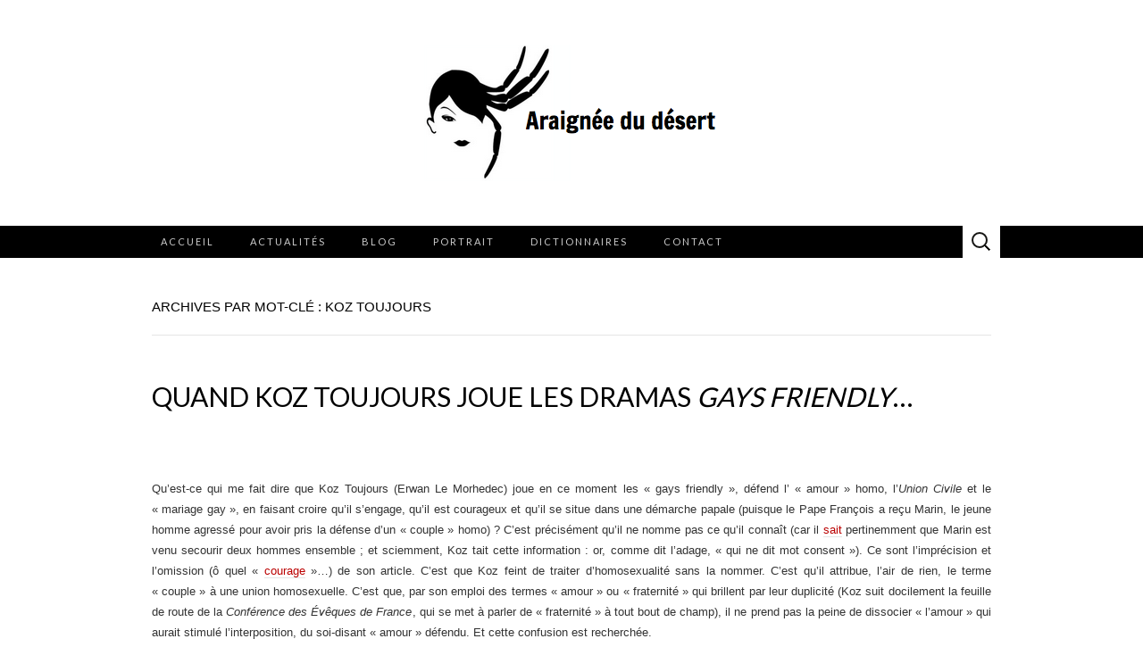

--- FILE ---
content_type: text/html; charset=UTF-8
request_url: https://www.araigneedudesert.fr/tag/koz-toujours/
body_size: 18768
content:
<!DOCTYPE html>
<html dir="ltr" lang="fr-FR" prefix="og: https://ogp.me/ns#">
<head>
	<meta charset="UTF-8">
	<meta name="viewport" content="width=device-width">
	<link rel="profile" href="http://gmpg.org/xfn/11">
	<link rel="pingback" href="https://www.araigneedudesert.fr/xmlrpc.php">
	<title>Koz Toujours | Araignée du desert</title>

		<!-- All in One SEO 4.9.3 - aioseo.com -->
	<meta name="robots" content="max-image-preview:large" />
	<link rel="canonical" href="https://www.araigneedudesert.fr/tag/koz-toujours/" />
	<meta name="generator" content="All in One SEO (AIOSEO) 4.9.3" />
		<script type="application/ld+json" class="aioseo-schema">
			{"@context":"https:\/\/schema.org","@graph":[{"@type":"BreadcrumbList","@id":"https:\/\/www.araigneedudesert.fr\/tag\/koz-toujours\/#breadcrumblist","itemListElement":[{"@type":"ListItem","@id":"https:\/\/www.araigneedudesert.fr#listItem","position":1,"name":"Home","item":"https:\/\/www.araigneedudesert.fr","nextItem":{"@type":"ListItem","@id":"https:\/\/www.araigneedudesert.fr\/tag\/koz-toujours\/#listItem","name":"Koz Toujours"}},{"@type":"ListItem","@id":"https:\/\/www.araigneedudesert.fr\/tag\/koz-toujours\/#listItem","position":2,"name":"Koz Toujours","previousItem":{"@type":"ListItem","@id":"https:\/\/www.araigneedudesert.fr#listItem","name":"Home"}}]},{"@type":"CollectionPage","@id":"https:\/\/www.araigneedudesert.fr\/tag\/koz-toujours\/#collectionpage","url":"https:\/\/www.araigneedudesert.fr\/tag\/koz-toujours\/","name":"Koz Toujours | Araign\u00e9e du desert","inLanguage":"fr-FR","isPartOf":{"@id":"https:\/\/www.araigneedudesert.fr\/#website"},"breadcrumb":{"@id":"https:\/\/www.araigneedudesert.fr\/tag\/koz-toujours\/#breadcrumblist"}},{"@type":"Organization","@id":"https:\/\/www.araigneedudesert.fr\/#organization","name":"Araign\u00e9e du d\u00e9sert","description":"Le site de Philippe Arino","url":"https:\/\/www.araigneedudesert.fr\/","logo":{"@type":"ImageObject","url":"https:\/\/www.araigneedudesert.fr\/wp-content\/uploads\/2013\/07\/Capture-d\u2019\u00e9cran-2013-07-07-\u00e0-12.41.16.png","@id":"https:\/\/www.araigneedudesert.fr\/tag\/koz-toujours\/#organizationLogo","width":330,"height":153},"image":{"@id":"https:\/\/www.araigneedudesert.fr\/tag\/koz-toujours\/#organizationLogo"}},{"@type":"WebSite","@id":"https:\/\/www.araigneedudesert.fr\/#website","url":"https:\/\/www.araigneedudesert.fr\/","name":"Araign\u00e9e du desert","description":"Le site de Philippe Arino","inLanguage":"fr-FR","publisher":{"@id":"https:\/\/www.araigneedudesert.fr\/#organization"}}]}
		</script>
		<!-- All in One SEO -->

<link rel='dns-prefetch' href='//fonts.googleapis.com' />
<link rel="alternate" type="application/rss+xml" title="Araignée du desert &raquo; Flux" href="https://www.araigneedudesert.fr/feed/" />
<link rel="alternate" type="application/rss+xml" title="Araignée du desert &raquo; Flux des commentaires" href="https://www.araigneedudesert.fr/comments/feed/" />
<link rel="alternate" type="application/rss+xml" title="Araignée du desert &raquo; Flux de l’étiquette Koz Toujours" href="https://www.araigneedudesert.fr/tag/koz-toujours/feed/" />
<style id='wp-img-auto-sizes-contain-inline-css' type='text/css'>
img:is([sizes=auto i],[sizes^="auto," i]){contain-intrinsic-size:3000px 1500px}
/*# sourceURL=wp-img-auto-sizes-contain-inline-css */
</style>
<style id='wp-block-library-inline-css' type='text/css'>
:root{--wp-block-synced-color:#7a00df;--wp-block-synced-color--rgb:122,0,223;--wp-bound-block-color:var(--wp-block-synced-color);--wp-editor-canvas-background:#ddd;--wp-admin-theme-color:#007cba;--wp-admin-theme-color--rgb:0,124,186;--wp-admin-theme-color-darker-10:#006ba1;--wp-admin-theme-color-darker-10--rgb:0,107,160.5;--wp-admin-theme-color-darker-20:#005a87;--wp-admin-theme-color-darker-20--rgb:0,90,135;--wp-admin-border-width-focus:2px}@media (min-resolution:192dpi){:root{--wp-admin-border-width-focus:1.5px}}.wp-element-button{cursor:pointer}:root .has-very-light-gray-background-color{background-color:#eee}:root .has-very-dark-gray-background-color{background-color:#313131}:root .has-very-light-gray-color{color:#eee}:root .has-very-dark-gray-color{color:#313131}:root .has-vivid-green-cyan-to-vivid-cyan-blue-gradient-background{background:linear-gradient(135deg,#00d084,#0693e3)}:root .has-purple-crush-gradient-background{background:linear-gradient(135deg,#34e2e4,#4721fb 50%,#ab1dfe)}:root .has-hazy-dawn-gradient-background{background:linear-gradient(135deg,#faaca8,#dad0ec)}:root .has-subdued-olive-gradient-background{background:linear-gradient(135deg,#fafae1,#67a671)}:root .has-atomic-cream-gradient-background{background:linear-gradient(135deg,#fdd79a,#004a59)}:root .has-nightshade-gradient-background{background:linear-gradient(135deg,#330968,#31cdcf)}:root .has-midnight-gradient-background{background:linear-gradient(135deg,#020381,#2874fc)}:root{--wp--preset--font-size--normal:16px;--wp--preset--font-size--huge:42px}.has-regular-font-size{font-size:1em}.has-larger-font-size{font-size:2.625em}.has-normal-font-size{font-size:var(--wp--preset--font-size--normal)}.has-huge-font-size{font-size:var(--wp--preset--font-size--huge)}.has-text-align-center{text-align:center}.has-text-align-left{text-align:left}.has-text-align-right{text-align:right}.has-fit-text{white-space:nowrap!important}#end-resizable-editor-section{display:none}.aligncenter{clear:both}.items-justified-left{justify-content:flex-start}.items-justified-center{justify-content:center}.items-justified-right{justify-content:flex-end}.items-justified-space-between{justify-content:space-between}.screen-reader-text{border:0;clip-path:inset(50%);height:1px;margin:-1px;overflow:hidden;padding:0;position:absolute;width:1px;word-wrap:normal!important}.screen-reader-text:focus{background-color:#ddd;clip-path:none;color:#444;display:block;font-size:1em;height:auto;left:5px;line-height:normal;padding:15px 23px 14px;text-decoration:none;top:5px;width:auto;z-index:100000}html :where(.has-border-color){border-style:solid}html :where([style*=border-top-color]){border-top-style:solid}html :where([style*=border-right-color]){border-right-style:solid}html :where([style*=border-bottom-color]){border-bottom-style:solid}html :where([style*=border-left-color]){border-left-style:solid}html :where([style*=border-width]){border-style:solid}html :where([style*=border-top-width]){border-top-style:solid}html :where([style*=border-right-width]){border-right-style:solid}html :where([style*=border-bottom-width]){border-bottom-style:solid}html :where([style*=border-left-width]){border-left-style:solid}html :where(img[class*=wp-image-]){height:auto;max-width:100%}:where(figure){margin:0 0 1em}html :where(.is-position-sticky){--wp-admin--admin-bar--position-offset:var(--wp-admin--admin-bar--height,0px)}@media screen and (max-width:600px){html :where(.is-position-sticky){--wp-admin--admin-bar--position-offset:0px}}

/*# sourceURL=wp-block-library-inline-css */
</style><style id='global-styles-inline-css' type='text/css'>
:root{--wp--preset--aspect-ratio--square: 1;--wp--preset--aspect-ratio--4-3: 4/3;--wp--preset--aspect-ratio--3-4: 3/4;--wp--preset--aspect-ratio--3-2: 3/2;--wp--preset--aspect-ratio--2-3: 2/3;--wp--preset--aspect-ratio--16-9: 16/9;--wp--preset--aspect-ratio--9-16: 9/16;--wp--preset--color--black: #000000;--wp--preset--color--cyan-bluish-gray: #abb8c3;--wp--preset--color--white: #ffffff;--wp--preset--color--pale-pink: #f78da7;--wp--preset--color--vivid-red: #cf2e2e;--wp--preset--color--luminous-vivid-orange: #ff6900;--wp--preset--color--luminous-vivid-amber: #fcb900;--wp--preset--color--light-green-cyan: #7bdcb5;--wp--preset--color--vivid-green-cyan: #00d084;--wp--preset--color--pale-cyan-blue: #8ed1fc;--wp--preset--color--vivid-cyan-blue: #0693e3;--wp--preset--color--vivid-purple: #9b51e0;--wp--preset--gradient--vivid-cyan-blue-to-vivid-purple: linear-gradient(135deg,rgb(6,147,227) 0%,rgb(155,81,224) 100%);--wp--preset--gradient--light-green-cyan-to-vivid-green-cyan: linear-gradient(135deg,rgb(122,220,180) 0%,rgb(0,208,130) 100%);--wp--preset--gradient--luminous-vivid-amber-to-luminous-vivid-orange: linear-gradient(135deg,rgb(252,185,0) 0%,rgb(255,105,0) 100%);--wp--preset--gradient--luminous-vivid-orange-to-vivid-red: linear-gradient(135deg,rgb(255,105,0) 0%,rgb(207,46,46) 100%);--wp--preset--gradient--very-light-gray-to-cyan-bluish-gray: linear-gradient(135deg,rgb(238,238,238) 0%,rgb(169,184,195) 100%);--wp--preset--gradient--cool-to-warm-spectrum: linear-gradient(135deg,rgb(74,234,220) 0%,rgb(151,120,209) 20%,rgb(207,42,186) 40%,rgb(238,44,130) 60%,rgb(251,105,98) 80%,rgb(254,248,76) 100%);--wp--preset--gradient--blush-light-purple: linear-gradient(135deg,rgb(255,206,236) 0%,rgb(152,150,240) 100%);--wp--preset--gradient--blush-bordeaux: linear-gradient(135deg,rgb(254,205,165) 0%,rgb(254,45,45) 50%,rgb(107,0,62) 100%);--wp--preset--gradient--luminous-dusk: linear-gradient(135deg,rgb(255,203,112) 0%,rgb(199,81,192) 50%,rgb(65,88,208) 100%);--wp--preset--gradient--pale-ocean: linear-gradient(135deg,rgb(255,245,203) 0%,rgb(182,227,212) 50%,rgb(51,167,181) 100%);--wp--preset--gradient--electric-grass: linear-gradient(135deg,rgb(202,248,128) 0%,rgb(113,206,126) 100%);--wp--preset--gradient--midnight: linear-gradient(135deg,rgb(2,3,129) 0%,rgb(40,116,252) 100%);--wp--preset--font-size--small: 13px;--wp--preset--font-size--medium: 20px;--wp--preset--font-size--large: 36px;--wp--preset--font-size--x-large: 42px;--wp--preset--spacing--20: 0.44rem;--wp--preset--spacing--30: 0.67rem;--wp--preset--spacing--40: 1rem;--wp--preset--spacing--50: 1.5rem;--wp--preset--spacing--60: 2.25rem;--wp--preset--spacing--70: 3.38rem;--wp--preset--spacing--80: 5.06rem;--wp--preset--shadow--natural: 6px 6px 9px rgba(0, 0, 0, 0.2);--wp--preset--shadow--deep: 12px 12px 50px rgba(0, 0, 0, 0.4);--wp--preset--shadow--sharp: 6px 6px 0px rgba(0, 0, 0, 0.2);--wp--preset--shadow--outlined: 6px 6px 0px -3px rgb(255, 255, 255), 6px 6px rgb(0, 0, 0);--wp--preset--shadow--crisp: 6px 6px 0px rgb(0, 0, 0);}:where(.is-layout-flex){gap: 0.5em;}:where(.is-layout-grid){gap: 0.5em;}body .is-layout-flex{display: flex;}.is-layout-flex{flex-wrap: wrap;align-items: center;}.is-layout-flex > :is(*, div){margin: 0;}body .is-layout-grid{display: grid;}.is-layout-grid > :is(*, div){margin: 0;}:where(.wp-block-columns.is-layout-flex){gap: 2em;}:where(.wp-block-columns.is-layout-grid){gap: 2em;}:where(.wp-block-post-template.is-layout-flex){gap: 1.25em;}:where(.wp-block-post-template.is-layout-grid){gap: 1.25em;}.has-black-color{color: var(--wp--preset--color--black) !important;}.has-cyan-bluish-gray-color{color: var(--wp--preset--color--cyan-bluish-gray) !important;}.has-white-color{color: var(--wp--preset--color--white) !important;}.has-pale-pink-color{color: var(--wp--preset--color--pale-pink) !important;}.has-vivid-red-color{color: var(--wp--preset--color--vivid-red) !important;}.has-luminous-vivid-orange-color{color: var(--wp--preset--color--luminous-vivid-orange) !important;}.has-luminous-vivid-amber-color{color: var(--wp--preset--color--luminous-vivid-amber) !important;}.has-light-green-cyan-color{color: var(--wp--preset--color--light-green-cyan) !important;}.has-vivid-green-cyan-color{color: var(--wp--preset--color--vivid-green-cyan) !important;}.has-pale-cyan-blue-color{color: var(--wp--preset--color--pale-cyan-blue) !important;}.has-vivid-cyan-blue-color{color: var(--wp--preset--color--vivid-cyan-blue) !important;}.has-vivid-purple-color{color: var(--wp--preset--color--vivid-purple) !important;}.has-black-background-color{background-color: var(--wp--preset--color--black) !important;}.has-cyan-bluish-gray-background-color{background-color: var(--wp--preset--color--cyan-bluish-gray) !important;}.has-white-background-color{background-color: var(--wp--preset--color--white) !important;}.has-pale-pink-background-color{background-color: var(--wp--preset--color--pale-pink) !important;}.has-vivid-red-background-color{background-color: var(--wp--preset--color--vivid-red) !important;}.has-luminous-vivid-orange-background-color{background-color: var(--wp--preset--color--luminous-vivid-orange) !important;}.has-luminous-vivid-amber-background-color{background-color: var(--wp--preset--color--luminous-vivid-amber) !important;}.has-light-green-cyan-background-color{background-color: var(--wp--preset--color--light-green-cyan) !important;}.has-vivid-green-cyan-background-color{background-color: var(--wp--preset--color--vivid-green-cyan) !important;}.has-pale-cyan-blue-background-color{background-color: var(--wp--preset--color--pale-cyan-blue) !important;}.has-vivid-cyan-blue-background-color{background-color: var(--wp--preset--color--vivid-cyan-blue) !important;}.has-vivid-purple-background-color{background-color: var(--wp--preset--color--vivid-purple) !important;}.has-black-border-color{border-color: var(--wp--preset--color--black) !important;}.has-cyan-bluish-gray-border-color{border-color: var(--wp--preset--color--cyan-bluish-gray) !important;}.has-white-border-color{border-color: var(--wp--preset--color--white) !important;}.has-pale-pink-border-color{border-color: var(--wp--preset--color--pale-pink) !important;}.has-vivid-red-border-color{border-color: var(--wp--preset--color--vivid-red) !important;}.has-luminous-vivid-orange-border-color{border-color: var(--wp--preset--color--luminous-vivid-orange) !important;}.has-luminous-vivid-amber-border-color{border-color: var(--wp--preset--color--luminous-vivid-amber) !important;}.has-light-green-cyan-border-color{border-color: var(--wp--preset--color--light-green-cyan) !important;}.has-vivid-green-cyan-border-color{border-color: var(--wp--preset--color--vivid-green-cyan) !important;}.has-pale-cyan-blue-border-color{border-color: var(--wp--preset--color--pale-cyan-blue) !important;}.has-vivid-cyan-blue-border-color{border-color: var(--wp--preset--color--vivid-cyan-blue) !important;}.has-vivid-purple-border-color{border-color: var(--wp--preset--color--vivid-purple) !important;}.has-vivid-cyan-blue-to-vivid-purple-gradient-background{background: var(--wp--preset--gradient--vivid-cyan-blue-to-vivid-purple) !important;}.has-light-green-cyan-to-vivid-green-cyan-gradient-background{background: var(--wp--preset--gradient--light-green-cyan-to-vivid-green-cyan) !important;}.has-luminous-vivid-amber-to-luminous-vivid-orange-gradient-background{background: var(--wp--preset--gradient--luminous-vivid-amber-to-luminous-vivid-orange) !important;}.has-luminous-vivid-orange-to-vivid-red-gradient-background{background: var(--wp--preset--gradient--luminous-vivid-orange-to-vivid-red) !important;}.has-very-light-gray-to-cyan-bluish-gray-gradient-background{background: var(--wp--preset--gradient--very-light-gray-to-cyan-bluish-gray) !important;}.has-cool-to-warm-spectrum-gradient-background{background: var(--wp--preset--gradient--cool-to-warm-spectrum) !important;}.has-blush-light-purple-gradient-background{background: var(--wp--preset--gradient--blush-light-purple) !important;}.has-blush-bordeaux-gradient-background{background: var(--wp--preset--gradient--blush-bordeaux) !important;}.has-luminous-dusk-gradient-background{background: var(--wp--preset--gradient--luminous-dusk) !important;}.has-pale-ocean-gradient-background{background: var(--wp--preset--gradient--pale-ocean) !important;}.has-electric-grass-gradient-background{background: var(--wp--preset--gradient--electric-grass) !important;}.has-midnight-gradient-background{background: var(--wp--preset--gradient--midnight) !important;}.has-small-font-size{font-size: var(--wp--preset--font-size--small) !important;}.has-medium-font-size{font-size: var(--wp--preset--font-size--medium) !important;}.has-large-font-size{font-size: var(--wp--preset--font-size--large) !important;}.has-x-large-font-size{font-size: var(--wp--preset--font-size--x-large) !important;}
/*# sourceURL=global-styles-inline-css */
</style>

<style id='classic-theme-styles-inline-css' type='text/css'>
/*! This file is auto-generated */
.wp-block-button__link{color:#fff;background-color:#32373c;border-radius:9999px;box-shadow:none;text-decoration:none;padding:calc(.667em + 2px) calc(1.333em + 2px);font-size:1.125em}.wp-block-file__button{background:#32373c;color:#fff;text-decoration:none}
/*# sourceURL=/wp-includes/css/classic-themes.min.css */
</style>
<link rel='stylesheet' id='contact-form-7-css' href='https://www.araigneedudesert.fr/wp-content/plugins/contact-form-7/includes/css/styles.css?ver=6.1.4' type='text/css' media='all' />
<link rel='stylesheet' id='suits-fonts-css' href='//fonts.googleapis.com/css?family=Lato%3A300%2C400&#038;subset=latin%2Clatin-ext' type='text/css' media='all' />
<link rel='stylesheet' id='suits-style-css' href='https://www.araigneedudesert.fr/wp-content/themes/suits/style.css?ver=2020-09-16' type='text/css' media='all' />
<script type="text/javascript" src="https://www.araigneedudesert.fr/wp-includes/js/jquery/jquery.min.js?ver=3.7.1" id="jquery-core-js"></script>
<script type="text/javascript" src="https://www.araigneedudesert.fr/wp-includes/js/jquery/jquery-migrate.min.js?ver=3.4.1" id="jquery-migrate-js"></script>
<link rel="https://api.w.org/" href="https://www.araigneedudesert.fr/wp-json/" /><link rel="alternate" title="JSON" type="application/json" href="https://www.araigneedudesert.fr/wp-json/wp/v2/tags/1495" /><link rel="EditURI" type="application/rsd+xml" title="RSD" href="https://www.araigneedudesert.fr/xmlrpc.php?rsd" />
	<style type="text/css" id="suits-header-css">
			.site-title,
		.site-description {
			position: absolute;
			clip: rect(1px, 1px, 1px, 1px);
		}

		.site-header .home-link {
			min-height: 0;
		}
		</style>
	<link rel="icon" href="https://www.araigneedudesert.fr/wp-content/uploads/2013/07/cropped-Capture-d’écran-2013-07-07-à-12.41.16-32x32.png" sizes="32x32" />
<link rel="icon" href="https://www.araigneedudesert.fr/wp-content/uploads/2013/07/cropped-Capture-d’écran-2013-07-07-à-12.41.16-192x192.png" sizes="192x192" />
<link rel="apple-touch-icon" href="https://www.araigneedudesert.fr/wp-content/uploads/2013/07/cropped-Capture-d’écran-2013-07-07-à-12.41.16-180x180.png" />
<meta name="msapplication-TileImage" content="https://www.araigneedudesert.fr/wp-content/uploads/2013/07/cropped-Capture-d’écran-2013-07-07-à-12.41.16-270x270.png" />
		<style type="text/css" id="wp-custom-css">
			.site-header { background: #fff }
.navbar { background: #000 }
.navbar a { color: #fff }
.site-header .search-field,
.site-header .search-field:hover {
	background-color: #fff;
}		</style>
		</head>

<body class="archive tag tag-koz-toujours tag-1495 wp-custom-logo wp-theme-suits metaslider-plugin single-author full-width three-footer-sidebars">
		<div id="page" class="hfeed site">
		<header id="masthead" class="site-header" role="banner">
							<div class="logo-container">
									<a href="https://www.araigneedudesert.fr/" class="custom-logo-link" rel="home"><img width="330" height="153" src="https://www.araigneedudesert.fr/wp-content/uploads/2013/07/Capture-d’écran-2013-07-07-à-12.41.16.png" class="custom-logo" alt="Araignée du desert" decoding="async" fetchpriority="high" srcset="https://www.araigneedudesert.fr/wp-content/uploads/2013/07/Capture-d’écran-2013-07-07-à-12.41.16.png 330w, https://www.araigneedudesert.fr/wp-content/uploads/2013/07/Capture-d’écran-2013-07-07-à-12.41.16-300x139.png 300w" sizes="(max-width: 330px) 100vw, 330px" /></a>												</div>
						
			<div id="navbar" class="navbar">
				<nav id="site-navigation" class="navigation main-navigation" role="navigation">
					<h4 class="menu-toggle">Menu</h4>
					<div class="menu-menu-header-horizontal-container"><ul id="menu-menu-header-horizontal" class="nav-menu"><li id="menu-item-73044" class="menu-item menu-item-type-post_type menu-item-object-page menu-item-home menu-item-73044"><a href="https://www.araigneedudesert.fr/">Accueil</a></li>
<li id="menu-item-18" class="menu-item menu-item-type-taxonomy menu-item-object-category menu-item-has-children menu-item-18"><a href="https://www.araigneedudesert.fr/category/actualites/">Actualités</a>
<ul class="sub-menu">
	<li id="menu-item-20" class="menu-item menu-item-type-taxonomy menu-item-object-category menu-item-20"><a href="https://www.araigneedudesert.fr/category/actualites/calendrier/">Calendrier</a></li>
	<li id="menu-item-21" class="menu-item menu-item-type-taxonomy menu-item-object-category menu-item-21"><a href="https://www.araigneedudesert.fr/category/actualites/livres/">Livres publiés</a></li>
	<li id="menu-item-19" class="menu-item menu-item-type-taxonomy menu-item-object-category menu-item-19"><a href="https://www.araigneedudesert.fr/category/actualites/album1/">Albums</a></li>
</ul>
</li>
<li id="menu-item-15" class="menu-item menu-item-type-post_type menu-item-object-page current_page_parent menu-item-has-children menu-item-15"><a href="https://www.araigneedudesert.fr/blog/">Blog</a>
<ul class="sub-menu">
	<li id="menu-item-25" class="menu-item menu-item-type-taxonomy menu-item-object-category menu-item-25"><a href="https://www.araigneedudesert.fr/category/phil-araignee/">Phil de l’Araignée</a></li>
	<li id="menu-item-23" class="menu-item menu-item-type-taxonomy menu-item-object-category menu-item-23"><a href="https://www.araigneedudesert.fr/category/je-ai-dit/">Je l’ai dit</a></li>
	<li id="menu-item-26" class="menu-item menu-item-type-taxonomy menu-item-object-category menu-item-26"><a href="https://www.araigneedudesert.fr/category/piece-theatre/">Pièce de théâtre</a></li>
</ul>
</li>
<li id="menu-item-27" class="menu-item menu-item-type-taxonomy menu-item-object-category menu-item-has-children menu-item-27"><a href="https://www.araigneedudesert.fr/category/portrait/">Portrait</a>
<ul class="sub-menu">
	<li id="menu-item-28" class="menu-item menu-item-type-taxonomy menu-item-object-category menu-item-28"><a href="https://www.araigneedudesert.fr/category/portrait/biographie/">Biographie</a></li>
	<li id="menu-item-29" class="menu-item menu-item-type-taxonomy menu-item-object-category menu-item-29"><a href="https://www.araigneedudesert.fr/category/portrait/radios/">Émission Radios</a></li>
	<li id="menu-item-30" class="menu-item menu-item-type-taxonomy menu-item-object-category menu-item-30"><a href="https://www.araigneedudesert.fr/category/portrait/television/">Émissions Télé</a></li>
	<li id="menu-item-31" class="menu-item menu-item-type-taxonomy menu-item-object-category menu-item-31"><a href="https://www.araigneedudesert.fr/category/portrait/photos/">Galerie photos</a></li>
</ul>
</li>
<li id="menu-item-73636" class="menu-item menu-item-type-custom menu-item-object-custom menu-item-has-children menu-item-73636"><a href="#">Dictionnaires</a>
<ul class="sub-menu">
	<li id="menu-item-22" class="menu-item menu-item-type-taxonomy menu-item-object-category menu-item-22"><a href="https://www.araigneedudesert.fr/category/dictionnaire-codes-homo/">Dictionnaire des Codes Homos</a></li>
	<li id="menu-item-73635" class="menu-item menu-item-type-taxonomy menu-item-object-category menu-item-73635"><a href="https://www.araigneedudesert.fr/category/dictionnaire-des-codes-apos/">Dictionnaire des Codes Apos</a></li>
</ul>
</li>
<li id="menu-item-14" class="menu-item menu-item-type-post_type menu-item-object-page menu-item-14"><a href="https://www.araigneedudesert.fr/contact/">Contact</a></li>
</ul></div>					<form role="search" method="get" class="search-form" action="https://www.araigneedudesert.fr/">
				<label>
					<span class="screen-reader-text">Rechercher :</span>
					<input type="search" class="search-field" placeholder="Rechercher…" value="" name="s" />
				</label>
				<input type="submit" class="search-submit" value="Rechercher" />
			</form>				</nav><!-- #site-navigation -->
			</div><!-- #navbar -->
		</header><!-- #masthead -->

		<div id="main" class="site-main">

	<div id="primary" class="content-area">
		<div id="content" class="site-content" role="main">

					<header class="archive-header">
				<h1 class="archive-title">Archives par mot-clé : Koz Toujours</h1>
							</header><!-- .archive-header -->

										
<article id="post-66826" class="post-66826 post type-post status-publish format-standard hentry category-je-ai-dit tag-gay-friendly tag-homosexualite tag-koz-toujours tag-la-vie tag-pape-francois">
	<header class="entry-header">
		
				<h2 class="entry-title">
			<a href="https://www.araigneedudesert.fr/quand-koz-toujours-joue-les-dramas-gays-friendly/" rel="bookmark">Quand Koz Toujours joue les dramas <em>gays friendly</em>&#8230;</a>
		</h2>
			</header><!-- .entry-header -->

		<div class="entry-content">
		<p>&nbsp; </p>
<p style="text-align: justify;">Qu&rsquo;est-ce qui me fait dire que Koz Toujours (Erwan Le Morhedec) joue en ce moment les « gays friendly », défend l&rsquo; « amour » homo, l&rsquo;<em>Union Civile</em> et le « mariage gay », en faisant croire qu&rsquo;il s&rsquo;engage, qu&rsquo;il est courageux et qu&rsquo;il se situe dans une démarche papale (puisque le Pape François a reçu Marin, le jeune homme agressé pour avoir pris la défense d&rsquo;un « couple » homo) ? C&rsquo;est précisément qu&rsquo;il ne nomme pas ce qu&rsquo;il connaît (car il <a href="https://www.le-samaritain.fr/2018/04/11/marin-agresse-pour-avoir-pris-la-defense-dun-couple-homosexuel-a-rencontre-le-pape/">sait</a> pertinemment que Marin est venu secourir deux hommes ensemble ; et sciemment, Koz tait cette information : or, comme dit l&rsquo;adage, « qui ne dit mot consent »). Ce sont l&rsquo;imprécision et l&rsquo;omission (ô quel « <a href="https://www.araigneedudesert.fr/blague-de-lannee-koz-toujours-pretend-mettre-le-bazar/">courage</a> »&#8230;) de son article. C&rsquo;est que Koz feint de traiter d&rsquo;homosexualité sans la nommer. C&rsquo;est qu&rsquo;il attribue, l&rsquo;air de rien, le terme « couple » à une union homosexuelle. C&rsquo;est que, par son emploi des termes « amour » ou « fraternité » qui brillent par leur duplicité (Koz suit docilement la feuille de route de la <em>Conférence des Évêques de France</em>, qui se met à parler de « fraternité » à tout bout de champ), il ne prend pas la peine de dissocier « l&rsquo;amour » qui aurait stimulé l&rsquo;interposition, du soi-disant « amour » défendu. Et cette confusion est recherchée.<br />
&nbsp; </p>
<p style="text-align: justify;">L&rsquo;article de Koz Toujours est un bel exemple de cette homophobie <em>gay friendly</em>, et de la compromission de ce journaliste avec le sentimentalisme pro-homos qui a fait passer le « mariage gay ». Ce petit faux-cul nous parle de « risque », mais concrètement, il n&rsquo;est même pas prêt à prendre le risque de prononcer l&rsquo;adjectif « homosexuel ».<br />
&nbsp; </p>
<p style="text-align: justify;">Personne ne dénoncera la lâcheté, l&rsquo;hypocrisie et l&rsquo;ambiguïté du positionnement de cet homme. Personne ne dénoncera la duplicité du journal <em>La Vie</em> par rapport à l&rsquo;homosexualité (Jean-Pierre Denis, son chef, ne cache pas qu&rsquo;il croit en « l&rsquo;amour » homo). Mais moi, je le fais. Avec de pareils leaders d&rsquo;opinion, on est vraiment mal barrés pour voir à l&rsquo;avenir des prises de parole courageuses et vraies. D&rsquo;autant plus que ces bobos cathos sont applaudis par une large part de la cathosphère.<br />
&nbsp; </p>
<p style="text-align: justify;">Entre parenthèses, je me garderai d&rsquo;être aussi catégorique et sévère concernant l&rsquo;accueil que le Pape François a réservé à Marin en avril dernier (car je ne sais pas ce qui habite son coeur ni ce qui a motivé leur rencontre), même si je trouve que l&rsquo;implicite concernant un sujet (l&rsquo;homosexualité) qui ne le mérite pas du tout, est maladroit, imprudent, voire malvenu de la part du Saint Père, et que finalement le Pape a peut-être fait preuve d&rsquo;une démagogie similaire à celle de Koz Toujours. C&rsquo;est fort probable. Mais je ne peux rien assurer.<br />
&nbsp; </p>
<p style="text-align: justify;">Ci-dessous, le pamphlet « <em>gay friendly</em> » émouvant (&#8230; et surtout narcissique !) d&rsquo;Erwan Le Morhedec :<br />
&nbsp;<br />
<a href="https://www.araigneedudesert.fr/wp-content/uploads/2018/05/Capture-d’écran-2018-05-15-à-08.33.57.png"><img decoding="async" src="https://www.araigneedudesert.fr/wp-content/uploads/2018/05/Capture-d’écran-2018-05-15-à-08.33.57.png" alt="" width="595" height="384" class="aligncenter size-full wp-image-66827" srcset="https://www.araigneedudesert.fr/wp-content/uploads/2018/05/Capture-d’écran-2018-05-15-à-08.33.57.png 595w, https://www.araigneedudesert.fr/wp-content/uploads/2018/05/Capture-d’écran-2018-05-15-à-08.33.57-300x194.png 300w" sizes="(max-width: 595px) 100vw, 595px" /></a><br />
&nbsp;<br />
<a href="https://www.araigneedudesert.fr/wp-content/uploads/2018/05/Capture-d’écran-2018-05-15-à-08.57.09-e1526368498445.png"><img decoding="async" src="https://www.araigneedudesert.fr/wp-content/uploads/2018/05/Capture-d’écran-2018-05-15-à-08.57.09-e1526368498445.png" alt="" width="600" height="338" class="aligncenter size-full wp-image-66828" /></a></p>
			</div><!-- .entry-content -->
	
	<footer class="entry-meta">
		Publié dans <a href="https://www.araigneedudesert.fr/category/je-ai-dit/" rel="category tag">Je l’ai dit</a> et étiqueté <a href="https://www.araigneedudesert.fr/tag/gay-friendly/" rel="tag">gay friendly</a>, <a href="https://www.araigneedudesert.fr/tag/homosexualite/" rel="tag">homosexualité</a>, <a href="https://www.araigneedudesert.fr/tag/koz-toujours/" rel="tag">Koz Toujours</a>, <a href="https://www.araigneedudesert.fr/tag/la-vie/" rel="tag">La Vie</a>, <a href="https://www.araigneedudesert.fr/tag/pape-francois/" rel="tag">Pape François</a><span class="on-date"> le <a href="https://www.araigneedudesert.fr/quand-koz-toujours-joue-les-dramas-gays-friendly/" title="09:15" rel="bookmark"><time class="entry-date" datetime="2018-05-15T09:15:31+02:00">15/05/2018</time></a></span><span class="by-author"> par <span class="author vcard"><a class="url fn n" href="https://www.araigneedudesert.fr/author/araignee1/" title="Afficher tous les articles par Philippe Ariño" rel="author">Philippe Ariño</a></span></span>.					</footer><!-- .entry-meta -->
</article><!-- #post -->
							
<article id="post-66792" class="post-66792 post type-post status-publish format-standard hentry category-je-ai-dit tag-bobos tag-bobos-cathos tag-koz-toujours">
	<header class="entry-header">
		
				<h2 class="entry-title">
			<a href="https://www.araigneedudesert.fr/blague-de-lannee-koz-toujours-pretend-mettre-le-bazar/" rel="bookmark">Blague de l&rsquo;année : Koz Toujours prétend « mettre le bazar »</a>
		</h2>
			</header><!-- .entry-header -->

		<div class="entry-content">
		<p><a href="https://www.araigneedudesert.fr/wp-content/uploads/2018/05/Capture-d’écran-2018-05-07-à-13.50.34.png"><img decoding="async" src="https://www.araigneedudesert.fr/wp-content/uploads/2018/05/Capture-d’écran-2018-05-07-à-13.50.34.png" alt="" width="501" height="396" class="aligncenter size-full wp-image-66793" srcset="https://www.araigneedudesert.fr/wp-content/uploads/2018/05/Capture-d’écran-2018-05-07-à-13.50.34.png 501w, https://www.araigneedudesert.fr/wp-content/uploads/2018/05/Capture-d’écran-2018-05-07-à-13.50.34-300x237.png 300w" sizes="(max-width: 501px) 100vw, 501px" /></a><br />
&nbsp;</p>
<p style="text-align: justify;">De la part de l&rsquo;intellectuel « catholique » le plus conventionnel et carriériste qui soit, qui défend l&rsquo;<em>Union Civile</em>, qui ne dénonce pas l&rsquo;hétérosexualité (voire même qui la défend, alors qu&rsquo;elle est le diable déguisé en différence des sexes, car en réalité il croit secrètement en « l&rsquo;amour » <a href="https://www.araigneedudesert.fr/quand-koz-toujours-joue-les-dramas-gays-friendly/">homo</a>), qui ne prend jamais position sur les sujets vraiment polémiques (être contre l&rsquo;euthanasie ou l&rsquo;avortement, défendre les migrants et l&rsquo;écologie, dénoncer les « identitaires », tout catholique peut et doit le faire, et c&rsquo;est un minimum : c&rsquo;est enfoncer des portes ouvertes), qui est l&rsquo;incarnation de la tiédeur journalistique et de l&rsquo;esbroufe euphémisante (franc-maçonne à la sauce « catholicisme pondéré »), qui est le roi de l&rsquo;absence de prise de risques et le maître du <a href="https://www.araigneedudesert.fr/publication-de-mon-nouveau-livre-homo-bobo-apo/">boboïsme</a> de la droite « <em>Sens Commun</em> » embourgeoisée, vraiment ça fait marrer de le voir déclarer « <em>Mettez le bazar</em> » ! Il représente au contraire l&rsquo;ordre pharisien aux antipodes du risque de la Vérité qu&rsquo;est Jésus.</p>
			</div><!-- .entry-content -->
	
	<footer class="entry-meta">
		Publié dans <a href="https://www.araigneedudesert.fr/category/je-ai-dit/" rel="category tag">Je l’ai dit</a> et étiqueté <a href="https://www.araigneedudesert.fr/tag/bobos/" rel="tag">bobos</a>, <a href="https://www.araigneedudesert.fr/tag/bobos-cathos/" rel="tag">Bobos Cathos</a>, <a href="https://www.araigneedudesert.fr/tag/koz-toujours/" rel="tag">Koz Toujours</a><span class="on-date"> le <a href="https://www.araigneedudesert.fr/blague-de-lannee-koz-toujours-pretend-mettre-le-bazar/" title="14:06" rel="bookmark"><time class="entry-date" datetime="2018-05-07T14:06:02+02:00">07/05/2018</time></a></span><span class="by-author"> par <span class="author vcard"><a class="url fn n" href="https://www.araigneedudesert.fr/author/araignee1/" title="Afficher tous les articles par Philippe Ariño" rel="author">Philippe Ariño</a></span></span>.					</footer><!-- .entry-meta -->
</article><!-- #post -->
							
<article id="post-62400" class="post-62400 post type-post status-publish format-standard hentry category-je-ai-dit tag-bobos tag-eglise-catholique tag-koz-toujours">
	<header class="entry-header">
		
				<h2 class="entry-title">
			<a href="https://www.araigneedudesert.fr/la-grippe-intellectuelle-et-spirituelle-que-nous-refilent-koz-toujours-et-les-identitaires-et-les-arbitres-de-leur-pseudo-debat-boboisme-droit-devant/" rel="bookmark">La grippe intellectuelle et spirituelle que nous refilent Koz Toujours et les identitaires, et les arbitres de leur pseudo « débat » (Boboïsme droit devant!)</a>
		</h2>
			</header><!-- .entry-header -->

		<div class="entry-content">
		<p><a href="https://www.araigneedudesert.fr/wp-content/uploads/2017/01/Capture-d’écran-2017-01-14-à-10.11.45-e1484386613513.png"><img loading="lazy" decoding="async" src="https://www.araigneedudesert.fr/wp-content/uploads/2017/01/Capture-d’écran-2017-01-14-à-10.11.45-e1484386613513.png" alt="" width="600" height="512" class="aligncenter size-full wp-image-62401" /></a><br />
&nbsp;</p>
<p style="text-align: justify;">Voilà ce que j&rsquo;appelle la grippe intellectuelle et spirituelle que nous vivons aujourd’hui dans l’Église (cf. code n°50 « <em>Je suis vivant</em> » dans mon livre <em><a href="https://www.araigneedudesert.fr/les-bobos-en-verite/">Les Bobos en Vérité</a></em>).<br />
&nbsp;</p>
<p style="text-align: justify;">Sont notamment responsables de cette dégringolade des célibataires consacrés et des prêtres catholiques « journalistes » qui, comme Nathalie Becquart ou le père Matthieu Rougé, étouffent le débat sur le boboïsme (le boboïsme de « gauche », de « droite pondérée » ou d&rsquo;« extrême droite », que je décris dans mes codes 38 et 39) par un spiritualisme intégral et un refrain sur l’« <em>unité</em> » tout à fait indigent, censurant et, pour le coup, bobo. L’Église Catholique souffre énormément de ces attitudes tièdes et rigides des gens se présentant comme des « juste milieux » face à deux autres extrêmes tout aussi bobos (Koz Toujours d’un côté, ambassadeur des bobos cathos de la « droite pondérée », et les « <em>identitaires</em> » de l’autre, ambassadeurs des gardiens de la foi et qui sont d’une extrême droite qui s’ignore et s’auto-méprise).<br />
&nbsp;<br />
<a href="https://www.araigneedudesert.fr/wp-content/uploads/2017/01/Capture-d’écran-2017-01-14-à-10.17.15-e1484386645732.png"><img loading="lazy" decoding="async" src="https://www.araigneedudesert.fr/wp-content/uploads/2017/01/Capture-d’écran-2017-01-14-à-10.17.15-e1484386645732.png" alt="" width="600" height="444" class="aligncenter size-full wp-image-62402" /></a><br />
&nbsp;</p>
<p style="text-align: justify;">Bonne nouvelle au milieu de ces « débats » stériles (passant leur temps à décréter que les débats autres que les leurs sont stériles, d’ailleurs…) qui n’abordent pas les problèmes (mais ça devient <a href="http://www.lavie.fr/debats/chretiensendebats/a-quoi-sert-l-etiquetage-des-catholiques-13-01-2017-79213_431.php">une habitude</a> du journal <em>La Vie</em>) et qui pleurent les étiquettes pour ne pas les regarder en face et analyser leur sens profond : je sais de source sûre que mes « <em><a href="https://www.araigneedudesert.fr/247-questions-sur-lhomosexualite-a-linterieur-de-leglise-catholique/">247 questions sur l’homosexualité à l’intérieur de l’Église</a></em> » et que mon dernier livre <em><a href="https://www.araigneedudesert.fr/mon-nouveau-livre-a-lire-ou-a-commander-homosexualite-la-priorite-niee/">Homosexualité, la Priorité niée</a></em> circulent (sous le manteau) au séminaire de la Castille. Il y en a qui perdent leur temps, et d’autres pas !</p>
			</div><!-- .entry-content -->
	
	<footer class="entry-meta">
		Publié dans <a href="https://www.araigneedudesert.fr/category/je-ai-dit/" rel="category tag">Je l’ai dit</a> et étiqueté <a href="https://www.araigneedudesert.fr/tag/bobos/" rel="tag">bobos</a>, <a href="https://www.araigneedudesert.fr/tag/eglise-catholique/" rel="tag">Église catholique</a>, <a href="https://www.araigneedudesert.fr/tag/koz-toujours/" rel="tag">Koz Toujours</a><span class="on-date"> le <a href="https://www.araigneedudesert.fr/la-grippe-intellectuelle-et-spirituelle-que-nous-refilent-koz-toujours-et-les-identitaires-et-les-arbitres-de-leur-pseudo-debat-boboisme-droit-devant/" title="10:41" rel="bookmark"><time class="entry-date" datetime="2017-01-14T10:41:06+01:00">14/01/2017</time></a></span><span class="by-author"> par <span class="author vcard"><a class="url fn n" href="https://www.araigneedudesert.fr/author/araignee1/" title="Afficher tous les articles par Philippe Ariño" rel="author">Philippe Ariño</a></span></span>.					</footer><!-- .entry-meta -->
</article><!-- #post -->
							
<article id="post-54525" class="post-54525 post type-post status-publish format-standard hentry category-je-ai-dit tag-diradefo tag-edmond-prochain tag-koz-toujours tag-padreblog">
	<header class="entry-header">
		
				<h2 class="entry-title">
			<a href="https://www.araigneedudesert.fr/chope-de-biere-calice-sacre-du-bobo-catho/" rel="bookmark">Chope de Bière : Calice sacré du bobo catho</a>
		</h2>
			</header><!-- .entry-header -->

		<div class="entry-content">
		<p>&nbsp;<br />
<a href="https://www.araigneedudesert.fr/wp-content/uploads/2015/11/Bière-hipster.jpg"><img loading="lazy" decoding="async" src="https://www.araigneedudesert.fr/wp-content/uploads/2015/11/Bière-hipster.jpg" alt="Bière hipster" width="620" height="349" class="aligncenter size-full wp-image-54530" srcset="https://www.araigneedudesert.fr/wp-content/uploads/2015/11/Bière-hipster.jpg 620w, https://www.araigneedudesert.fr/wp-content/uploads/2015/11/Bière-hipster-300x169.jpg 300w" sizes="auto, (max-width: 620px) 100vw, 620px" /></a><br />
&nbsp;</p>
<p style="text-align: justify;">(Saint) Paul, une Tourtel !<br />
&nbsp;</p>
<p style="text-align: justify;">Je ne sais pas si vous avez remarqué, mais en général, les bobos cathos adorent s’afficher et se décrire (dans les médias, à la radio, à la télé) en train de boire une bière avec leurs potes, et surtout en train de parler de leur bière*. Quand ils prononcent le mot « bière », d’ailleurs, ils changent soudain de voix, pour rendre celle-ci plus parisienne, plus popu, plus mec, plus conviviale, plus socialo-communiste, pour « faire spontané » et « authentique » et « cool/sympa »… alors qu’au final, il s’agit d’une tirade pré-écrite à l’avance, prouvant leur angoisse de mecs mal dans leur peau et souvent hautains. Tous les journalistes bobos – parfois cathos… pardon… chrétiens – font l’éloge, comme Philippe Delerm, de leur bière (cf. <em>La première gorgée de bière</em>, 1998), afin de (se) prouver qu’ils sont décomplexés et « pas (cathos) coincés/intégristes/de droite » comme le prédisent les apparences et leurs angoisses intérieures. Bière (ou café, rebaptisé « kawa » à l’occaz’) = Calice sacré du bobo ! Amaru Cazenave, Diradefo, Manuel Atreide, Koz Toujours, Edmond Prochain, les « padre » branchés du <em>Padreblog</em>, ils aiment bien se planquer derrière « la bonne binouze du Peuple élu ». Je me souviendrai longtemps du passage-radio (<em>Radio Notre-Drame</em>, émission « Le Grand Témoin ») de la journaliste Natalia Trouiller quand elle avait révélé avec une fierté contenue qu&rsquo;elle avait bu une bière avec un militant anti-LMPT après une manif. La bière, c&rsquo;est la caution décontraction du bobo catho (qui ne veut pas non plus être confondu avec le cliché du beauf buveur de bière ! Lui, il a « le style », attention…). La bière, c’est la boisson de l’amitié retrouvée, de la réconciliation œcuménique, de la sortie de sa condition de journaliste bourgeois. La caution charité et authenticité, aussi. Encore plus si elle est partagée avec un religieux en habit (dominicain, en ce moment, c&rsquo;est de bon ton) ! Mais cette « nature (divine) » est tellement forcée que je n’y crois pas une seconde.<br />
&nbsp;<br />
<a href="https://www.araigneedudesert.fr/wp-content/uploads/2015/11/Bière-Koz-et-Edmond-Prochain.png"><img loading="lazy" decoding="async" src="https://www.araigneedudesert.fr/wp-content/uploads/2015/11/Bière-Koz-et-Edmond-Prochain.png" alt="Bière Koz et Edmond Prochain" width="621" height="563" class="aligncenter size-full wp-image-54529" srcset="https://www.araigneedudesert.fr/wp-content/uploads/2015/11/Bière-Koz-et-Edmond-Prochain.png 621w, https://www.araigneedudesert.fr/wp-content/uploads/2015/11/Bière-Koz-et-Edmond-Prochain-300x272.png 300w" sizes="auto, (max-width: 621px) 100vw, 621px" /></a><br />
&nbsp;</p>
<p style="text-align: justify;">Il y a un brin de populisme et de machisme hétéro (inconscient, même s’il se veut assumé) dans le boboïsme catho. Un brin d&rsquo;homophobie, pour le coup (d’ailleurs, le seul élan <em>gay friendly</em> que tentent les bobos cathos, la seule démonstration humoristique de connivence – pas drôle, en plus &#8211; qu’ils veulent instaurer avec nous personnes homosexuelles, les rares fois où ils essaient de nous comprendre un peu, c’est « <em>On n’est pas des pédés ! On n’est pas des tapettes !</em> ». Haha : on en rigole encore… Ils utilisent la bière comme un refuge et vernis de respectabilité. Désolé, mais pour moi, ce sera juste un jus d’abricot (Ouaip. Yes. Check. Yep. Faux frère. Huhuhu. Jesus is my boss. (Ok je sors.)). Ou mieux : le <a href="https://www.araigneedudesert.fr/le-gouvernement-mondial-tente-de-remplacer-le-sang-du-christ-par-la-biere/">Sang du Christ</a>.<br />
&nbsp;<br />
<a href="https://www.araigneedudesert.fr/wp-content/uploads/2015/11/Bière-Diradefo-1.png"><img loading="lazy" decoding="async" src="https://www.araigneedudesert.fr/wp-content/uploads/2015/11/Bière-Diradefo-1.png" alt="Bière Diradefo 1" width="640" height="412" class="aligncenter size-full wp-image-54527" srcset="https://www.araigneedudesert.fr/wp-content/uploads/2015/11/Bière-Diradefo-1.png 640w, https://www.araigneedudesert.fr/wp-content/uploads/2015/11/Bière-Diradefo-1-300x193.png 300w, https://www.araigneedudesert.fr/wp-content/uploads/2015/11/Bière-Diradefo-1-460x295.png 460w" sizes="auto, (max-width: 640px) 100vw, 640px" /></a><br />
<a href="https://www.araigneedudesert.fr/wp-content/uploads/2015/11/Bière-Diradefo-2.png"><img loading="lazy" decoding="async" src="https://www.araigneedudesert.fr/wp-content/uploads/2015/11/Bière-Diradefo-2.png" alt="Bière Diradefo 2" width="640" height="193" class="aligncenter size-full wp-image-54528" srcset="https://www.araigneedudesert.fr/wp-content/uploads/2015/11/Bière-Diradefo-2.png 640w, https://www.araigneedudesert.fr/wp-content/uploads/2015/11/Bière-Diradefo-2-300x90.png 300w" sizes="auto, (max-width: 640px) 100vw, 640px" /></a><br />
&nbsp;<br />
<a href="https://www.araigneedudesert.fr/wp-content/uploads/2015/11/Bière-Amar.png"><img loading="lazy" decoding="async" src="https://www.araigneedudesert.fr/wp-content/uploads/2015/11/Bière-Amar.png" alt="Bière Amar" width="640" height="91" class="aligncenter size-full wp-image-54526" srcset="https://www.araigneedudesert.fr/wp-content/uploads/2015/11/Bière-Amar.png 640w, https://www.araigneedudesert.fr/wp-content/uploads/2015/11/Bière-Amar-300x43.png 300w" sizes="auto, (max-width: 640px) 100vw, 640px" /></a><br />
&nbsp;</p>
<p style="text-align: justify;">* Boire de la bière n’est pas en soi bobo. Je préfère le souligner pour les crétins qui voudraient caricaturer et simplifier mon propos. Et il n’est ni interdit de passer du bon temps avec ses amis autour d’une bière, ni d’aimer la bière (en étant curé #joke).<br />
&nbsp;<br />
&nbsp;<br />
&nbsp;</p>
<p style="text-align: justify;">Voir ici le lien vers ma vidéo Youtube « <a href="https://www.araigneedudesert.fr/les-videos-de-laraignee-sur-youtube-de-17-a-24/">Les Bobos cathos</a> » ; ainsi que le lien avec cet <a href="https://www.araigneedudesert.fr/tous-les-bobos-cathos-sortent-du-bois-pour-edmond/">article</a>, cet autre <a href="https://www.araigneedudesert.fr/saveur-bieres-exemple-de-sacralisation-profane-de-la-biere-par-les-bobos/">article</a>, et la <a href="https://www.araigneedudesert.fr/une-becasse-ca-vaut-bien-dix-petasses-suite-de-la-biere-bobo-catho/">suite de cet article</a>.</p>
			</div><!-- .entry-content -->
	
	<footer class="entry-meta">
		Publié dans <a href="https://www.araigneedudesert.fr/category/je-ai-dit/" rel="category tag">Je l’ai dit</a> et étiqueté <a href="https://www.araigneedudesert.fr/tag/diradefo/" rel="tag">Diradefo</a>, <a href="https://www.araigneedudesert.fr/tag/edmond-prochain/" rel="tag">Edmond Prochain</a>, <a href="https://www.araigneedudesert.fr/tag/koz-toujours/" rel="tag">Koz Toujours</a>, <a href="https://www.araigneedudesert.fr/tag/padreblog/" rel="tag">padreblog</a><span class="on-date"> le <a href="https://www.araigneedudesert.fr/chope-de-biere-calice-sacre-du-bobo-catho/" title="08:00" rel="bookmark"><time class="entry-date" datetime="2015-11-12T08:00:30+01:00">12/11/2015</time></a></span><span class="by-author"> par <span class="author vcard"><a class="url fn n" href="https://www.araigneedudesert.fr/author/araignee1/" title="Afficher tous les articles par Philippe Ariño" rel="author">Philippe Ariño</a></span></span>.					</footer><!-- .entry-meta -->
</article><!-- #post -->
							
<article id="post-7659" class="post-7659 post type-post status-publish format-standard hentry category-je-ai-dit tag-koz-toujours tag-koztoujours">
	<header class="entry-header">
		
				<h2 class="entry-title">
			<a href="https://www.araigneedudesert.fr/le-pauvre-il-ne-le-fait-pas-expres/" rel="bookmark">Le pauvre, il ne le fait pas exprès&#8230;</a>
		</h2>
			</header><!-- .entry-header -->

		<div class="entry-content">
		<p style="text-align: justify;">mdr!!! C&rsquo;est énorme. Je suis en ce moment en train de finaliser mon troisième livre sur les bobos, avec notamment tout un chapitre sur l&rsquo;importance de l&rsquo;ESPOIR et de l&rsquo;OPTIMISME dans l&rsquo;idéologie bourgeoise-bohème (deux notions apparemment positives, mais qui en réalité s&rsquo;écartent de l&rsquo;Espérance chrétienne et enfoncent l&rsquo;Occident dans la déprime relativiste).</p>
<p style="text-align: justify;">Et ce matin, v&rsquo;là t&rsquo;y pas qu&rsquo;en épluchant distraitement le fil de discussion <em>Facebook</em> de mes amis, je tombe sur l&rsquo;un de mes contacts (Hdebonnevolonté, c&rsquo;est de ta faute!!^^) citant une critique-ciné de Koz Toujours (encore lui lol! : j&rsquo;ai l&rsquo;air de m&rsquo;acharner, mais je vous promets, je n&rsquo;ai rien demandé et je n&rsquo;en rêve pas la nuit!^^ Ce mec est juste un sketch bobo vivant) à propos du film « La Vie des autres » (une critique déjà datée de 2007). Avec cette phrase finale magistrale : « <em>Et dans ce cadre oppressant, ce film angoissant, tragique, pourtant, on trouve aussi l’espoir, l’espoir en l’homme. Et, peut-être, une telle raison de vivre, la seule qui vaille, peut-être, pour un artiste et pour tout homme : transmettre l’espoir ?</em>« </p>
<p style="text-align: justify;">Je ne connaissais pas cet article, mais bon, là&#8230; juste LOL. Obligé, je le cite dans mon livre (déjà trop long).</p>
<p style="text-align: justify;">Et ça m&rsquo;a rappelé un autre pamphlet de Koz Toujours sur l&rsquo;<a href="http://www.koztoujours.fr/2012-pour-une-societe-de-loptimisme">Optimisme</a>, qu&rsquo;il faut absolument que je cite également. Là, pareil : le « courage » bobo est édifiant.</p>
<p style="text-align: justify;">Le pire, c&rsquo;est que je crois que ce monsieur est sincère et qu&rsquo;il ne le fait pas exprès :-). Et je vous jure pour ma part que je ne connaissais pas cet article de Koz avant ce matin, et que mes chapitres sur l&rsquo;optimisme et l&rsquo;espoir étaient déjà écrits depuis longtemps.</p>
<p style="text-align: justify;">Bon, allez, je retourne à l&rsquo;écriture. C&rsquo;est pas le trou, mais « faut sourire à la vie » :-).</p>
			</div><!-- .entry-content -->
	
	<footer class="entry-meta">
		Publié dans <a href="https://www.araigneedudesert.fr/category/je-ai-dit/" rel="category tag">Je l’ai dit</a> et étiqueté <a href="https://www.araigneedudesert.fr/tag/koz-toujours/" rel="tag">Koz Toujours</a>, <a href="https://www.araigneedudesert.fr/tag/koztoujours/" rel="tag">KozToujours</a><span class="on-date"> le <a href="https://www.araigneedudesert.fr/le-pauvre-il-ne-le-fait-pas-expres/" title="08:06" rel="bookmark"><time class="entry-date" datetime="2014-05-29T08:06:56+02:00">29/05/2014</time></a></span><span class="by-author"> par <span class="author vcard"><a class="url fn n" href="https://www.araigneedudesert.fr/author/araignee1/" title="Afficher tous les articles par Philippe Ariño" rel="author">Philippe Ariño</a></span></span>.					</footer><!-- .entry-meta -->
</article><!-- #post -->
							
<article id="post-6075" class="post-6075 post type-post status-publish format-standard hentry category-je-ai-dit tag-frigide-barjot tag-koz-toujours tag-mariage-gay">
	<header class="entry-header">
		
				<h2 class="entry-title">
			<a href="https://www.araigneedudesert.fr/frigide-barjot/" rel="bookmark">Frigide Barjot « lutte contre l’homophobie » ? Nan mais allô, quoi !</a>
		</h2>
			</header><!-- .entry-header -->

		<div class="entry-content">
		<p style="text-align: justify;">Comble du comble ! Maintenant, Frigide Barjot se met à traiter d’« homophobe » toute personne qui ne soutient pas l’union civile et qui ne banalise/soutient pas la pratique homosexuelle, autrement dit les « couples » homos !</p>
<p><a href="https://www.araigneedudesert.fr/wp-content/uploads/2014/01/Capture-d’écran-2014-01-05-à-15.03.10.png"><img loading="lazy" decoding="async" class="aligncenter size-full wp-image-6079" alt="Capture d’écran 2014-01-05 à 15.03.10" src="https://www.araigneedudesert.fr/wp-content/uploads/2014/01/Capture-d’écran-2014-01-05-à-15.03.10.png" width="393" height="270" srcset="https://www.araigneedudesert.fr/wp-content/uploads/2014/01/Capture-d’écran-2014-01-05-à-15.03.10.png 393w, https://www.araigneedudesert.fr/wp-content/uploads/2014/01/Capture-d’écran-2014-01-05-à-15.03.10-300x206.png 300w" sizes="auto, (max-width: 393px) 100vw, 393px" /></a></p>
<p style="text-align: justify;">Elle n’a toujours pas compris que la véritable homophobie, C’EST la pratique homosexuelle ; C’EST le couple homo, puisque tous deux rejettent la différence des sexes qui est LA condition de l’existence des personnes homosexuelles, LA condition du respect de tout être humain, et LA condition pour être comblé en amour (je n’ai pas dit « pour être satisfait », car je ne doute pas que certains couples homos puissent trouver une forme de satisfaction à être ensemble).</p>
<p style="text-align: justify;">En promouvant (ou en ne s’opposant pas, comme le fait le très courageux et « pondéré » Koz Toujours*) l’union civile, Frigide Barjot réduit sa contestation à la loi Taubira uniquement à une affaire de FILIATION, et non à ce qui devrait aussi être déjà une affaire de RESPECT DES PERSONNES, de CONJUGALITÉ, de DIFFÉRENCE DES SEXES et de BONHEUR PLEIN. D’où la totale contradiction de sa démarche : d’un côté, elle s’oppose au « mariage pour tous » (donc à la pratique homosexuelle érigée en modèle social d’amour et de filiation), et de l’autre, elle défend par entêtement orgueilleux l’« union civile » (donc la pratique homosexuelle en tant que modèle social sans ouverture à la filiation).</p>
<p style="text-align: justify;">Koz Toujours ne fait pas tellement mieux ; la seule différence avec Madame Tellenne, c’est que lui ne propose pas l’union civile mais refuse de s’y opposer et de l’abroger. En gros, pour eux, la loi Taubira ne fait de mal qu’aux enfants et aux familles dites « naturelles ». Pas aux personnes homosexuelles ni aux couples sans enfant. Tout va bien ! Merci de votre panache et de votre intérêt pour nous, personnes homosexuelles, et pour les couples non-mariés, stériles ou veufs ! Finalement, ils n’ont pas compris le « mariage pour tous », ni l’homophobie de cette loi, et ont une connaissance très superficielle de tous les enjeux de la pratique homosexuelle, pour penser que le problème majeur posé par la loi Taubira est celui de ses conséquences sur la filiation. Peuvent-ils simplement entendre et réaliser que le « mariage pour tous » serait déjà désastreux s’il n’ouvrait pas à l’adoption ni à la PMA-GPA ? Et que le PaCS, dans sa promotion de la pratique homosexuelle, était, avant l’heure, une injure faite aux personnes homosexuelles ? Leur arrive-t-il seulement de penser à l’insatisfaction, à la souffrance et à la violence dont pâtissent déjà toutes (je dis bien « toutes ») les unions homosexuelles, et de comprendre l’auto-destruction à laquelle conduisent les actes homos ? Sont-ils à ce point lâches et indifférents à ce que les personnes homosexuelles vivent ?</p>
<p style="text-align: justify;">Il est essentiel, pour vraiment enrayer l’homophobie, de prendre la mesure de la violence du coming out (réduire une personne à ses tendances sexuelles, c’est la considérer comme un animal), du couple homo (qui est une négation de la différence des sexes et une négation – enrubannée de rose – de l’existence et du bonheur complet des deux personnes qui le composent), des lois qui soi-disant protègent et reconnaissent les personnes homosexuelles (Union civile, « mariage », etc.).</p>
<p style="text-align: justify;"><span style="color: #339966;">* « <em>Sur l’union civile, je n’y serais pas vraiment hostile. On ne m’a pas encore démontré que l’union civile emporterait nécessairement la filiation de la même manière que le mariage, alors même que le </em>PaCS<em> ne le fait pas. Or pour moi le problème reste la filiation.</em> » (Koz Toujours récemment, en<span style="color: #ffcc00;"><a href="http://www.rue89.com/2013/05/15/etre-aussi-contre-lunion-civile-frange-ultra-cathos-sort-bois-242325?fb_action_ids=10201816536789880&amp;fb_action_types=og.likes&amp;fb_source=other_multiline&amp;action_object_map=%5B502518689801936%5D&amp;action_type_map=%5B%22og.likes%22%5D&amp;action_ref_map=%5B%5D"><span style="color: #ffcc00;"> commentaire de Rue89</span></a></span>)</span></p>
<p style="text-align: justify;"><span style="color: #339966;">* Pour ceux qui veulent compléter leur réflexion sur l’homophobie et les raisons pour lesquelles il faut non seulement s’opposer au « mariage pour tous » mais aussi à l’union civile, je vous renvoie à trois documents : mon livre <span style="color: #ffcc00;"><a href="http://boutique.france-catholique.fr/fr/livres/56-l-homophobie-en-verite.html"><span style="color: #ffcc00;"><em>L’homophobie en vérité</em></span></a> </span>(Éd. Frédéric Aimard), le court article que j’ai écrit sur la définition de l’homophobie pour le site <span style="color: #ffcc00;"><em><a href="http://lerougeetlenoir.org/les-opinantes/homophobie-le-mot-tres-mal-utilise-tribune-de-philippe-arino"><span style="color: #ffcc00;">Le Rouge et le Noir</span></a></em></span>, ainsi que le papier de Vincent Rouyer pour le site CUCH (<span style="color: #ffcc00;"><a href="https://www.cuch.fr/union-civile/"><span style="color: #ffcc00;"><em>Cathos Unis Contre l’Hétérosexualité</em></span></a></span>).</span></p>
			</div><!-- .entry-content -->
	
	<footer class="entry-meta">
		Publié dans <a href="https://www.araigneedudesert.fr/category/je-ai-dit/" rel="category tag">Je l’ai dit</a> et étiqueté <a href="https://www.araigneedudesert.fr/tag/frigide-barjot/" rel="tag">Frigide Barjot</a>, <a href="https://www.araigneedudesert.fr/tag/koz-toujours/" rel="tag">Koz Toujours</a>, <a href="https://www.araigneedudesert.fr/tag/mariage-gay/" rel="tag">mariage gay</a><span class="on-date"> le <a href="https://www.araigneedudesert.fr/frigide-barjot/" title="14:00" rel="bookmark"><time class="entry-date" datetime="2014-01-05T14:00:32+01:00">05/01/2014</time></a></span><span class="by-author"> par <span class="author vcard"><a class="url fn n" href="https://www.araigneedudesert.fr/author/araignee1/" title="Afficher tous les articles par Philippe Ariño" rel="author">Philippe Ariño</a></span></span>.					</footer><!-- .entry-meta -->
</article><!-- #post -->
			
			
		
		</div><!-- #content -->
	</div><!-- #primary -->


		</div><!-- #main -->
		<footer id="colophon" class="site-footer" role="contentinfo">
			<div id="tertiary" class="sidebar-container" role="complementary">
	<div class="sidebar-inner">
				<div class="widget-area">
			<aside id="text-5" class="widget widget_text"><h4 class="widget-title">À propos de l&rsquo;auteur</h4>			<div class="textwidget"><div class="textwidget">Philippe Ariño a intitulé son site l&rsquo; « Araignée du Désert » car parfois, dans les oeuvres de fiction traitant d&rsquo;homosexualité, le personnage homo se définit lui-même comme « la femme-araignée », cette icône sublimée de la féminité fatale, représentant le danger sexuel, mais aussi la femme cinématographique qui s&rsquo;est fait violer et qui revient à la charge des hommes qui ont/auraient abusé d&rsquo;elle. Elle pratique les arts martiaux, condense hyper-sexualité et asexualité. En gros, la femme-araignée, célébrée par des auteurs homos comme Manuel Puig, est la conscience du viol ; et l&rsquo;Araignée du Désert est la mémoire du viol (fantasmé ou réellement vécu par les personnes homosexuelles) qui crie dans le désert&#8230;</div>
</div>
		</aside>		</div><!-- .widget-area -->
		
				<div class="widget-area">
			
		<aside id="recent-posts-4" class="widget widget_recent_entries">
		<h4 class="widget-title">Articles récents</h4>
		<ul>
											<li>
					<a href="https://www.araigneedudesert.fr/les-plumes-de-lobscurite-louvrage-ecrit-par-des-aveugles-et-qui-rend-la-vue/"><em>Les Plumes de l&rsquo;obscurité</em>, l&rsquo;ouvrage écrit par des aveugles et qui rend la vue</a>
									</li>
											<li>
					<a href="https://www.araigneedudesert.fr/bientot-nous-ne-verrons-plus-les-etoiles/">Bientôt, nous ne verrons plus les étoiles</a>
									</li>
											<li>
					<a href="https://www.araigneedudesert.fr/frigide-barjot-a-la-messe-ce-sera-elle-ou-moi/">Frigide Barjot à la messe : ce sera elle ou moi</a>
									</li>
											<li>
					<a href="https://www.araigneedudesert.fr/sortie-du-dernier-episode-du-podcast-singularity-is-devil-le-n57/">Sortie du dernier épisode du podcast <em>SINGULARITY IS DEVIL</em> (le n°57)</a>
									</li>
											<li>
					<a href="https://www.araigneedudesert.fr/sortie-de-lepisode-56-57-rendez-vous-a-josaphat-du-podcast-singularity-is-devil/">Sortie de l&rsquo;épisode 56 (/57) « Rendez-vous à Josaphat » du podcast <em>SINGULARITY IS DEVIL</em></a>
									</li>
					</ul>

		</aside>		</div><!-- .widget-area -->
		
				<div class="widget-area">
			<aside id="tag_cloud-4" class="widget widget_tag_cloud"><h4 class="widget-title">Étiquettes</h4><div class="tagcloud"><a href="https://www.araigneedudesert.fr/tag/amour/" class="tag-cloud-link tag-link-145 tag-link-position-1" style="font-size: 8.3589743589744pt;" aria-label="amour (19 éléments)">amour</a>
<a href="https://www.araigneedudesert.fr/tag/antechrist/" class="tag-cloud-link tag-link-1628 tag-link-position-2" style="font-size: 15pt;" aria-label="Antéchrist (108 éléments)">Antéchrist</a>
<a href="https://www.araigneedudesert.fr/tag/apocalypse/" class="tag-cloud-link tag-link-922 tag-link-position-3" style="font-size: 11.589743589744pt;" aria-label="Apocalypse (45 éléments)">Apocalypse</a>
<a href="https://www.araigneedudesert.fr/tag/blockchain/" class="tag-cloud-link tag-link-1746 tag-link-position-4" style="font-size: 8.3589743589744pt;" aria-label="Blockchain (19 éléments)">Blockchain</a>
<a href="https://www.araigneedudesert.fr/tag/bobo/" class="tag-cloud-link tag-link-260 tag-link-position-5" style="font-size: 9.7051282051282pt;" aria-label="bobo (27 éléments)">bobo</a>
<a href="https://www.araigneedudesert.fr/tag/bobos/" class="tag-cloud-link tag-link-138 tag-link-position-6" style="font-size: 14.820512820513pt;" aria-label="bobos (104 éléments)">bobos</a>
<a href="https://www.araigneedudesert.fr/tag/bobos-cathos/" class="tag-cloud-link tag-link-1730 tag-link-position-7" style="font-size: 9.2564102564103pt;" aria-label="Bobos Cathos (24 éléments)">Bobos Cathos</a>
<a href="https://www.araigneedudesert.fr/tag/cardinal-sarah/" class="tag-cloud-link tag-link-1749 tag-link-position-8" style="font-size: 9.7051282051282pt;" aria-label="Cardinal Sarah (27 éléments)">Cardinal Sarah</a>
<a href="https://www.araigneedudesert.fr/tag/catholiques/" class="tag-cloud-link tag-link-162 tag-link-position-9" style="font-size: 9.525641025641pt;" aria-label="catholiques (26 éléments)">catholiques</a>
<a href="https://www.araigneedudesert.fr/tag/continence/" class="tag-cloud-link tag-link-69 tag-link-position-10" style="font-size: 12.217948717949pt;" aria-label="continence (53 éléments)">continence</a>
<a href="https://www.araigneedudesert.fr/tag/courage/" class="tag-cloud-link tag-link-1408 tag-link-position-11" style="font-size: 8.7179487179487pt;" aria-label="courage (21 éléments)">courage</a>
<a href="https://www.araigneedudesert.fr/tag/desir-homosexuel/" class="tag-cloud-link tag-link-144 tag-link-position-12" style="font-size: 9.7948717948718pt;" aria-label="désir homosexuel (28 éléments)">désir homosexuel</a>
<a href="https://www.araigneedudesert.fr/tag/fin-des-temps/" class="tag-cloud-link tag-link-1622 tag-link-position-13" style="font-size: 11.5pt;" aria-label="fin des temps (44 éléments)">fin des temps</a>
<a href="https://www.araigneedudesert.fr/tag/franc-maconnerie/" class="tag-cloud-link tag-link-1640 tag-link-position-14" style="font-size: 13.923076923077pt;" aria-label="Franc-maçonnerie (82 éléments)">Franc-maçonnerie</a>
<a href="https://www.araigneedudesert.fr/tag/gender/" class="tag-cloud-link tag-link-150 tag-link-position-15" style="font-size: 10.333333333333pt;" aria-label="gender (32 éléments)">gender</a>
<a href="https://www.araigneedudesert.fr/tag/gouvernement-mondial/" class="tag-cloud-link tag-link-1625 tag-link-position-16" style="font-size: 11.320512820513pt;" aria-label="Gouvernement Mondial (42 éléments)">Gouvernement Mondial</a>
<a href="https://www.araigneedudesert.fr/tag/homofobia/" class="tag-cloud-link tag-link-673 tag-link-position-17" style="font-size: 8.5384615384615pt;" aria-label="homofobia (20 éléments)">homofobia</a>
<a href="https://www.araigneedudesert.fr/tag/homophobie/" class="tag-cloud-link tag-link-25 tag-link-position-18" style="font-size: 18.230769230769pt;" aria-label="homophobie (251 éléments)">homophobie</a>
<a href="https://www.araigneedudesert.fr/tag/homosexualidad/" class="tag-cloud-link tag-link-84 tag-link-position-19" style="font-size: 12.397435897436pt;" aria-label="homosexualidad (55 éléments)">homosexualidad</a>
<a href="https://www.araigneedudesert.fr/tag/homosexualite/" class="tag-cloud-link tag-link-28 tag-link-position-20" style="font-size: 22pt;" aria-label="homosexualité (664 éléments)">homosexualité</a>
<a href="https://www.araigneedudesert.fr/tag/homosexuel/" class="tag-cloud-link tag-link-614 tag-link-position-21" style="font-size: 14.730769230769pt;" aria-label="homosexuel (102 éléments)">homosexuel</a>
<a href="https://www.araigneedudesert.fr/tag/homosexuels/" class="tag-cloud-link tag-link-397 tag-link-position-22" style="font-size: 8.1794871794872pt;" aria-label="homosexuels (18 éléments)">homosexuels</a>
<a href="https://www.araigneedudesert.fr/tag/heterosexualite/" class="tag-cloud-link tag-link-127 tag-link-position-23" style="font-size: 12.038461538462pt;" aria-label="hétérosexualité (50 éléments)">hétérosexualité</a>
<a href="https://www.araigneedudesert.fr/tag/islam/" class="tag-cloud-link tag-link-330 tag-link-position-24" style="font-size: 8.8974358974359pt;" aria-label="Islam (22 éléments)">Islam</a>
<a href="https://www.araigneedudesert.fr/tag/jesus/" class="tag-cloud-link tag-link-63 tag-link-position-25" style="font-size: 9.7051282051282pt;" aria-label="Jésus (27 éléments)">Jésus</a>
<a href="https://www.araigneedudesert.fr/tag/la-bete/" class="tag-cloud-link tag-link-1753 tag-link-position-26" style="font-size: 9.525641025641pt;" aria-label="La Bête (26 éléments)">La Bête</a>
<a href="https://www.araigneedudesert.fr/tag/lgbt/" class="tag-cloud-link tag-link-35 tag-link-position-27" style="font-size: 10.064102564103pt;" aria-label="LGBT (30 éléments)">LGBT</a>
<a href="https://www.araigneedudesert.fr/tag/loi-taubira/" class="tag-cloud-link tag-link-66 tag-link-position-28" style="font-size: 13.384615384615pt;" aria-label="loi Taubira (71 éléments)">loi Taubira</a>
<a href="https://www.araigneedudesert.fr/tag/macron/" class="tag-cloud-link tag-link-1734 tag-link-position-29" style="font-size: 9.7051282051282pt;" aria-label="Macron (27 éléments)">Macron</a>
<a href="https://www.araigneedudesert.fr/tag/manif-pour-tous/" class="tag-cloud-link tag-link-380 tag-link-position-30" style="font-size: 11.051282051282pt;" aria-label="Manif Pour Tous (39 éléments)">Manif Pour Tous</a>
<a href="https://www.araigneedudesert.fr/tag/mariage-gay/" class="tag-cloud-link tag-link-64 tag-link-position-31" style="font-size: 16.346153846154pt;" aria-label="mariage gay (153 éléments)">mariage gay</a>
<a href="https://www.araigneedudesert.fr/tag/mariage-homo/" class="tag-cloud-link tag-link-65 tag-link-position-32" style="font-size: 13.474358974359pt;" aria-label="mariage homo (73 éléments)">mariage homo</a>
<a href="https://www.araigneedudesert.fr/tag/mariage-pour-tous/" class="tag-cloud-link tag-link-276 tag-link-position-33" style="font-size: 9.7948717948718pt;" aria-label="mariage pour tous (28 éléments)">mariage pour tous</a>
<a href="https://www.araigneedudesert.fr/tag/pape-francois/" class="tag-cloud-link tag-link-1559 tag-link-position-34" style="font-size: 11.230769230769pt;" aria-label="Pape François (41 éléments)">Pape François</a>
<a href="https://www.araigneedudesert.fr/tag/philippe-arino/" class="tag-cloud-link tag-link-53 tag-link-position-35" style="font-size: 11.948717948718pt;" aria-label="Philippe Ariño (49 éléments)">Philippe Ariño</a>
<a href="https://www.araigneedudesert.fr/tag/pma/" class="tag-cloud-link tag-link-514 tag-link-position-36" style="font-size: 9.2564102564103pt;" aria-label="PMA (24 éléments)">PMA</a>
<a href="https://www.araigneedudesert.fr/tag/puce/" class="tag-cloud-link tag-link-1698 tag-link-position-37" style="font-size: 8.1794871794872pt;" aria-label="Puce (18 éléments)">Puce</a>
<a href="https://www.araigneedudesert.fr/tag/pedophilie/" class="tag-cloud-link tag-link-179 tag-link-position-38" style="font-size: 9.525641025641pt;" aria-label="pédophilie (26 éléments)">pédophilie</a>
<a href="https://www.araigneedudesert.fr/tag/sexualite/" class="tag-cloud-link tag-link-234 tag-link-position-39" style="font-size: 9.0769230769231pt;" aria-label="sexualité (23 éléments)">sexualité</a>
<a href="https://www.araigneedudesert.fr/tag/therapies-de-conversion/" class="tag-cloud-link tag-link-2189 tag-link-position-40" style="font-size: 8.3589743589744pt;" aria-label="Thérapies de conversion (19 éléments)">Thérapies de conversion</a>
<a href="https://www.araigneedudesert.fr/tag/union-civile/" class="tag-cloud-link tag-link-416 tag-link-position-41" style="font-size: 8.7179487179487pt;" aria-label="union civile (21 éléments)">union civile</a>
<a href="https://www.araigneedudesert.fr/tag/veilleurs/" class="tag-cloud-link tag-link-471 tag-link-position-42" style="font-size: 8.5384615384615pt;" aria-label="Veilleurs (20 éléments)">Veilleurs</a>
<a href="https://www.araigneedudesert.fr/tag/eglise/" class="tag-cloud-link tag-link-37 tag-link-position-43" style="font-size: 11.141025641026pt;" aria-label="Église (40 éléments)">Église</a>
<a href="https://www.araigneedudesert.fr/tag/eglise-catholique/" class="tag-cloud-link tag-link-164 tag-link-position-44" style="font-size: 10.064102564103pt;" aria-label="Église catholique (30 éléments)">Église catholique</a>
<a href="https://www.araigneedudesert.fr/tag/egalite/" class="tag-cloud-link tag-link-67 tag-link-position-45" style="font-size: 8pt;" aria-label="égalité (17 éléments)">égalité</a></div>
</aside>		</div><!-- .widget-area -->
			</div><!-- .sidebar-inner -->
</div><!-- #tertiary -->
			<div class="site-info-container">
				<div class="site-info">
										Fièrement propulsé par <a href="http://wordpress.org/" title="Semantic Personal Publishing Platform">WordPress</a>					<span class="sep"> &middot; </span>
					Thème : Suits par <a href="http://www.themeweaver.net/" title="Theme Developer" rel="designer">Theme Weaver</a> | Traduction : <a href="http://www.wolforg.eu">Wolforg</a>.				</div><!-- .site-info -->
			</div><!-- .site-info-container -->
		</footer><!-- #colophon -->
	</div><!-- #page -->

	<script type="speculationrules">
{"prefetch":[{"source":"document","where":{"and":[{"href_matches":"/*"},{"not":{"href_matches":["/wp-*.php","/wp-admin/*","/wp-content/uploads/*","/wp-content/*","/wp-content/plugins/*","/wp-content/themes/suits/*","/*\\?(.+)"]}},{"not":{"selector_matches":"a[rel~=\"nofollow\"]"}},{"not":{"selector_matches":".no-prefetch, .no-prefetch a"}}]},"eagerness":"conservative"}]}
</script>
<script type="text/javascript" src="https://www.araigneedudesert.fr/wp-includes/js/dist/hooks.min.js?ver=dd5603f07f9220ed27f1" id="wp-hooks-js"></script>
<script type="text/javascript" src="https://www.araigneedudesert.fr/wp-includes/js/dist/i18n.min.js?ver=c26c3dc7bed366793375" id="wp-i18n-js"></script>
<script type="text/javascript" id="wp-i18n-js-after">
/* <![CDATA[ */
wp.i18n.setLocaleData( { 'text direction\u0004ltr': [ 'ltr' ] } );
//# sourceURL=wp-i18n-js-after
/* ]]> */
</script>
<script type="text/javascript" src="https://www.araigneedudesert.fr/wp-content/plugins/contact-form-7/includes/swv/js/index.js?ver=6.1.4" id="swv-js"></script>
<script type="text/javascript" id="contact-form-7-js-translations">
/* <![CDATA[ */
( function( domain, translations ) {
	var localeData = translations.locale_data[ domain ] || translations.locale_data.messages;
	localeData[""].domain = domain;
	wp.i18n.setLocaleData( localeData, domain );
} )( "contact-form-7", {"translation-revision-date":"2025-02-06 12:02:14+0000","generator":"GlotPress\/4.0.1","domain":"messages","locale_data":{"messages":{"":{"domain":"messages","plural-forms":"nplurals=2; plural=n > 1;","lang":"fr"},"This contact form is placed in the wrong place.":["Ce formulaire de contact est plac\u00e9 dans un mauvais endroit."],"Error:":["Erreur\u00a0:"]}},"comment":{"reference":"includes\/js\/index.js"}} );
//# sourceURL=contact-form-7-js-translations
/* ]]> */
</script>
<script type="text/javascript" id="contact-form-7-js-before">
/* <![CDATA[ */
var wpcf7 = {
    "api": {
        "root": "https:\/\/www.araigneedudesert.fr\/wp-json\/",
        "namespace": "contact-form-7\/v1"
    },
    "cached": 1
};
//# sourceURL=contact-form-7-js-before
/* ]]> */
</script>
<script type="text/javascript" src="https://www.araigneedudesert.fr/wp-content/plugins/contact-form-7/includes/js/index.js?ver=6.1.4" id="contact-form-7-js"></script>
<script type="text/javascript" src="https://www.araigneedudesert.fr/wp-content/themes/suits/js/functions.js?ver=2017-09-25" id="suits-script-js"></script>
</body>
</html>